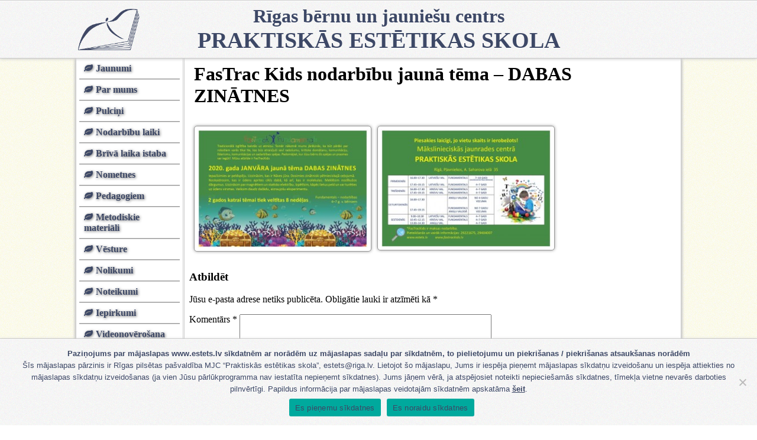

--- FILE ---
content_type: text/css
request_url: https://estets.lv/wp-content/themes/esteti/style.css
body_size: 2398
content:
/*
Theme name: Estētu stili
Theme URI: http://www.estets.lv
Author: UudiSk
Version: 2.1
*/

/* Daļa šajā css redzamo risinājumu ir ņemi no laacz veikuma :) */
@import url(reset.css);
/* Imortējamie fonti */
@import url(fonts/Font-Awesome/css/font-awesome.css);
@import url(fonts/Font-Awesome/css/font-awesome-ie7.css);


* {
	box-sizing: border-box;
	-webkit-box-sizing: border-box; /* Android Gingerbread grib prefiksētu sū. */
	-moz-box-sizing: border-box; /* Just in case. */
}
body {
	margin: 0 auto 1.5em auto;
	color: #000;
	height: 100%;
	background: url(images/bg.jpg) #fff; /* url(i/bg.jpg) 0 0 repeat; */
	font: 100% "Cambria", "Georgia", serif;
	/* Fix font rendering issues. */
	/*text-shadow: 0px 0px 1px rgba(128, 128, 128, 0.01); */
	text-shadow: text-shadow: rgba(0, 0, 0, .01) 0 0 1px;
	-webkit-font-smoothing: antialiased;
}
body>header, body>footer{
	padding: .5em 0;
}
/*	galviņa		*/
body>header{
	border-top: 1px solid #ccc;
	border-bottom: 1px solid #ccc;
	box-shadow: 0 1px 5px #ccc, inset 0 1px 0 #fff;
	-moz-box-shadow: 0 1px 5px #ccc, inset 0 1px 0 #fff;
	-webkit-box-shadow: 0 1px 5px #ccc, inset 0 1px 0 #fff;
	background: url(images/bg_gr.jpg);
	position:relative;
	z-index:1000;
}
body>header>hgroup{
	width: 1024px; /* 42, yes */
	max-width: 100%;
	margin:0 auto;
	position:relative;
}
body>header h1{
	color: #3D4866;
	text-align:center;
	text-shadow: 0 1px 0 #fff;
	margin:0;
}
body>header h1 a>span{
	display:block;
}
body>header a>span#top{
	text-transform:lowercase;
}
body>header a>span#bottom{
	text-transform:uppercase;
	font-size: 1.2em;
	font-weight:bolder;
}
body>header>hgroup>#logo{
	position:absolute;
	top:-8px;
}
body>header>hgroup>#logo img{
	width:110px;
}
/*	Vidus		*/
body>.container{
	display:block;
	height:100%;
	width: 1024px; /* 42, yes */
	max-width: 100%;
	margin:0 auto;
	background:#fff;
	border-left:1px solid #ccc;
	border-right:1px solid #ccc;
	border-bottom:1px solid #ccc;
	padding-left:180px;
	border-bottom-right-radius: 5px;
	border-bottom-left-radius: 5px;
	box-shadow: 0 1px 5px #ccc,1px 0 5px #ccc,-1px 0 5px #ccc;
	-moz-box-shadow: 0 1px 5px #ccc,1px 0 5px #ccc,-1px 0 5px #ccc;
	-webkit-box-shadow: 0 1px 5px #ccc,1px 0 5px #ccc,-1px 0 5px #ccc;
}
body>.container>aside{
	float:left;
	position:relative;
	width:180px;
	margin-right: -100%;
	right:180px;
}
/*	Navigācija	*/
body>.container>aside>nav ul{
	margin:0;
	padding:0;
	font-size: 1em;
	font-weight:700;
	margin-left: 5px;
}
body>.container>aside>nav ul li{
	border-top: 1px solid #ccc;
	border-bottom: 1px solid #999;
	width: 170px;
}
body>.container>aside>nav ul li:first-child{
	border-top: none
}
body>.container>aside>nav ul li:last-child{
	border-bottom: none
}
body>.container>aside>nav ul li a{
	text-decoration: none;
	padding:0.5em 0.5em;
	color: #3D4866;
	width:100%;
	display:block;
	text-shadow: 1px 1px 4px #666;
	-webkit-transition: padding-left 250ms ease-out;
	-moz-transition: padding-left 250ms ease-out;
	-o-transition: padding-left 250ms ease-out;
	transition: padding-left 250ms ease-out;
}
body>.container>aside>nav ul li a:before{
	font-family: FontAwesome;
	font-weight: normal;
	margin-right: 5px;
	content: "\f06c";
}
body>.container>aside>nav ul li a:hover{
	background: #3D4866;
	color: #fff;
	padding-left: 1em;
	text-decoration: none;
}

body>.container>aside>nav ul li.current_page_item a, body>.container>aside>nav ul li.current-page-ancestor a{
	background: #3D4866;
	color: #fff;
}

body>.container>section{
	float:left;
	position:relative;
	width:100%;
	padding: 0 0.5em;
	padding-top: 0.5em;
	border-left: double #ccc;
	margin-bottom:5px;
}
body>.container>section>article{
	margin-bottom: 2em;
	font-size: 1em;
}
body>.container>section>article>header {}
body>.container>section>article>header>h1 {
	padding-left: .25em;
	padding-right: .25em;
	margin: 0;
}
body>.container>section>article>header>p {
	margin: 0;
	padding: 0 .6em;
	font-size: smaller;
}
body>.container>section>article>p,
body>.container>section>article>blockquote,
body>.container>section>article>figure{
	padding-left: .5em;
	padding-right: .5em;
}

body>.container>section>article>figure{
	margin-top: 16px;
}

body>.container>section>article>h2,
body>.container>section>article>h3 {
	font-size: 100%;
	padding: 0 .5em;
	margin: 0;
}

body>.container>section>article>ul,
body>.container>section>article>ol,
body>.container>section>article>dl {
	margin: 0;
	padding-left: 2em;
	padding-right: .5em;
}

body>.container>section>article>p img,
body>.container>section>article>figure>img{
	max-width: 100%;
	height: auto;
}

body>.container>section>article>p img,
body>.container>section>article>p iframe,
body>.container>section>article>figure>img{
	background-color: #fff;
	border-radius: 5px;
	border: 1px solid #999;
	box-shadow: 0 0 5px #999;
	-moz-box-shadow: 0 0 5px #999;
	-webkit-box-shadow: 0 0 5px #999;
	padding: 5px;
}
/* Vecais labais floutu fikss. CSS style, protams. */
body>.container>section>article>header>p:after, body>.container>section>article:after {
	content: '';
	display: block;
	clear: both;
}
/*	Kājene	*/
body>footer{
	clear:both;
	padding: .5em 1.5em;
	font-size:1em;
}
body>footer p{
	width: 1024px; /* 42, yes */
	max-width: 100%;
	text-shadow: 0 -1px 0 #f7edd2;
	color: #A59E97;
	text-align:right;
	margin:0 auto;
}
.clear{clear:both; display:block;}
a:link,a:visited {
  color: #3D4866;
	text-decoration: none;
}
a:hover,a:active {
	color: #899B9B;
	text-decoration: underline;
}
.more-link{
	padding: .2em .5em;
	font-weight:700;
}
.more-link:hover{
	color: #fff;
	text-decoration: none;
	background: #3D4866;
	border-radius: 4px;
	box-shadow: 0 0 5px #899B9B;
	-moz-box-shadow: 0 0 5px #899B9B;
	-webkit-box-shadow: 0 0 5px #899B9B;
}
.embed {
	position: relative;
	height: 0;
	display:block;
	padding-top: 25px;
	padding-bottom: 56.25%; /* 16:9 */
}
.embed iframe, .embed object, .embed embed { 
	position: absolute;
	top: 0px;
	left: 0px;
	width: 100%;
	height: 100%;
}
.enteries-nav{
	text-align:center;
	list-style-type: none;
	clear: both;
	padding-bottom:0.25em;
}
.enteries-nav:after {
	content: '';
	display: block;
	clear: both;
}
.enteries-nav a{
	padding: .2em .5em;
	font-weight:700;
}
.enteries-nav a:hover {
	color: #fff;
	text-decoration: none;
	background: #3D4866;
	border-radius: 4px;
	box-shadow: 0 0 5px #899B9B;
	-moz-box-shadow: 0 0 5px #899B9B;
	-webkit-box-shadow: 0 0 5px #899B9B;
}
.enteries-nav ul{
	margin:0;
	padding:0;
}
.enteries-nav .alignleft{
	text-align: left;
	float: left;
}
.enteries-nav .alignright{
	text-align: right;
}
img.alignleft{float:left; margin-right: 10px}
img.alignright{float:right; margin-left: 10px}
/* attachments */
a[href$=".doc"], a[href$=".docx"]{
	background: url('images/icons/doc.png') no-repeat 0 50%;
	padding-left: 20px;
}
a[href$=".odc"], a[href$=".ods"]{
	background: url('images/icons/odc.png') no-repeat 0 50%;
	padding-left: 20px;
}
a[href$=".odi"]{
	background: url('images/icons/odi.png') no-repeat 0 50%;
	padding-left: 20px;
}
a[href$=".odt"]{
	background: url('images/icons/odt.png') no-repeat 0 50%;
	padding-left: 20px;
}
a[href$=".pdf"]{
	background: url('images/icons/pdf.png') no-repeat 0 50%;
	padding-left: 20px;
}
a[href$=".ppt"],a[href$=".pptx"]{
	background: url('images/icons/ppt.png') no-repeat 0 50%;
	padding-left: 20px;
}
a[href$=".xls"],a[href$=".xlsx"]{
	background: url('images/icons/xls.png') no-repeat;
	padding-left: 20px;
}
.cn-button.bootstrap{
	background:#3d4866!important;
}
#cookie-notice{
	border-top: 1px solid #ccc;
	box-shadow: 0 1px 5px #ccc, inset 0 1px 0 #fff;
	-moz-box-shadow: 0 1px 5px #ccc, inset 0 1px 0 #fff;
	-webkit-box-shadow: 0 1px 5px #ccc, inset 0 1px 0 #fff;
	background: url(images/bg_gr.jpg);
}
/* ekrānu attiecību izmaiņas */
@media only screen and (max-width: 800px) and (min-width: 640px) {
	body>header>hgroup>h1{font-size:1.5em;padding-left:1.5em;padding-top:0.5em}
	body>.container>aside>nav ul li{font-size:0.9em;}
	body>.container>section>article>header h1{font-size:1.3em;}
	body>footer{font-size:0.9em;}
}
@media only screen and (max-width: 640px) {
	body>header{text-align:center;width:100%;border-bottom:1px solid #aaa}
	body>header>hgroup>h1{font-size:1.2em;}
	body>header>hgroup>#logo{display:none;}
	body>.container{padding:0}
	body>.container>aside,body>.container>section{
		float:none;
		width:100%;
		padding:0;
		padding-bottom:.5em;
		margin:0;
		right:0;
	}
	body>.container>aside>nav{
		background: url(images/logo50.png) no-repeat right center #efefef;
		padding-bottom:0.5em;
		border-bottom: 1px solid #aaa;
		box-shadow: inset 0 1px 7px #ccc;
	}
	body>.container>aside>nav ul{
		width: 90%;
		display:block;
		margin:0 auto;
		font-size:1.1em;
	}
	body>.container>aside>nav ul li{
		display: inline-block;
		width: 150px;
		font-size:0.9em;
		border:none;
		border-bottom: 1px solid #999;
		box-shadow: 0 1px 0 #ccc;
		-moz-box-shadow: 0 1px 0 #ccc;
		-webkit-box-shadow: 0 1px 0 #ccc;
	}
	body>.container>aside>nav ul li:last-child{
		border-bottom: 1px solid #999;
	}
	body>.container>section{border-left:none;}
	body>.container>section>article>header h1{font-size:1.3em;}
	.enteries-nav .alignleft a{border-radius: 0 0 0 5px;margin-left:5px;}
	.enteries-nav .alignright a{border-radius: 0 0 5px 0;margin-right:5px;}
	body>footer{font-size:0.9em;}
}
@media only screen and (max-width: 400px) {
	body>header>hgroup>h1{font-size:1em;}
}